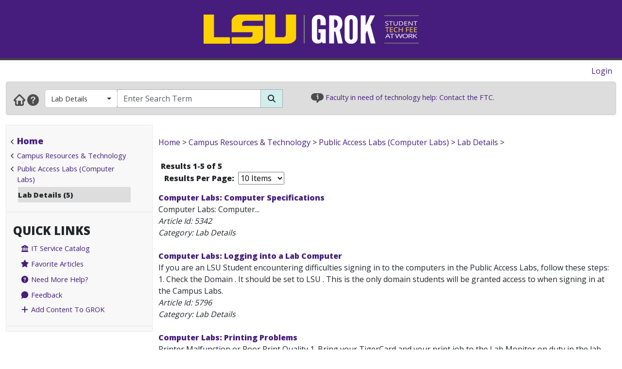

--- FILE ---
content_type: text/html; charset=utf-8
request_url: https://grok.lsu.edu/browse.aspx?parentCategoryId=2997&searchString=
body_size: 22486
content:


<!DOCTYPE html>

<html xmlns="http://www.w3.org/1999/xhtml" xml:lang="en" lang="en">
<head><meta charset="UTF-8" /><meta name="viewport" content="initial-scale=1.0, maximum-scale=1.0, user-scalable=no" /><title>
	Browsing by Category Lab Details - GROK Browse
</title><link rel="alternate" type="application/rss+xml" title="New GROK Articles" href="Rss/rss.aspx?type=new" /><link rel="alternate" type="application/rss+xml" title="Updated GROK Articles" href="Rss/rss.aspx?type=updated" /><link rel="shortcut icon" href="favicon.ico" type="image/x-icon" /><link rel="search" href="searchprovider/grok.xml" type="application/opensearchdescription+xml" title="GROK" /><meta name="description" content="GROK Knowledgebase is Louisiana State University&#39;s online support environment." /><link href="//fonts.googleapis.com/css?family=Open+Sans:400,800" rel="stylesheet" type="text/css" /><link href='/Content/site.min.css?version=1.0.0.9' type='text/css' rel='stylesheet' /><script type='text/javascript' src='/Scripts/site.min.js?version=1.0.0.9'></script>
    <!-- Global site tag (gtag.js) - Google Analytics -->
    <script async src="https://www.googletagmanager.com/gtag/js?id=G-4DDLKCXMKD"></script>
    <!-- Matomo Tracking -->
    <script type="text/javascript" src="/Scripts/Matomo.js"></script>
    <!-- Consent JS/CSS -->
    <link rel="stylesheet" href="//lsu.edu/_resources/cookies/cookieconsent.min.css" />
    <script type="text/javascript" src="//lsu.edu/_resources/cookies/cookieconsent.min.js"></script>

    <link rel='alternate' type='application/rss+xml' title='New Lab Details Articles' href='https://grok.lsu.edu/Rss/rss.aspx?type=new&categoryid=2997'/><link rel='alternate' type='application/rss+xml' title='Updated Lab Details Articles' href='https://grok.lsu.edu/Rss/rss.aspx?type=updated&categoryid=2997'/>
    <script type="text/javascript">
        var grokBrowsingContext = 'public';
    </script>
</head>
<body class="body" id="siteBody">
    <noscript id="bodyNoScript">
        <span>
            <img src="https://piwik.uss.lsu.edu/piwik.php?idsite=1&rec=1" id="piwikTrackingImage" style="border: 0" alt="piwik tracking image" />
        </span>
    </noscript>
    <!-- End Piwik Tracking Code -->
    <form method="post" action="./browse.aspx?parentCategoryId=2997&amp;searchString=" id="aspnetForm">
<div class="aspNetHidden">
<input type="hidden" name="__EVENTTARGET" id="__EVENTTARGET" value="" />
<input type="hidden" name="__EVENTARGUMENT" id="__EVENTARGUMENT" value="" />
<input type="hidden" name="__LASTFOCUS" id="__LASTFOCUS" value="" />
<input type="hidden" name="__VIEWSTATE" id="__VIEWSTATE" value="KleOTycnkBpXeZf1HfG57cCB8pm/XWq3LaSePToG2jYUyhCDRKISW5pBkdh2W5r8yXhqn2xgZccCcHIQ6FrWItsOz9V4/z/l/c69PB4Yq3zjmFUK+7sO67Ms2C4xNhdPInoEHzl7/uoLifrpaRbLFDmAT0kS4aPaE8zVoowPtR9WV4Dfb46/WeU1h2gF8fqUaJygHaCmoag8QYaFiTViIuNoZz8iHD3SNPBrE7fTTxg77VBZATpPtJiwGXZR1Eh7IgJqt9mVatuRJr0tiy3acJPQquul9jnvydbpes3M1NjWNxgp/9Cno9wexzlKIn75qcbPdSgv2w+Shyjh3fLHkLygSsEnTc3TnAeAn6CE/8Vp+f95deruW1NXghlA9ga0raiD/Yg47WOSgzwJZ3b+6dFSXe4/Ce0nRSzAiincRpzP7l45rnYVE3ydTpmIjF1C7lVdLxbjV/[base64]/041g6ql+d2MTDmG+7boqFVkttShVr4xexxDIf+Jvv3jDlIMBRRH+E/sfgiLzl+XqE+IfHydUu1nHDAlUrwG1+Q2U661j31grWmvNkEcPzLUDrgHqkwl+btb27l71BIkIAi8d9/2kBQuVUOrACZO16y8jIWDLaHgI/7Ls3CtLkBcNvld7XJeqmzYXW0SquWB3YgekF0wO7RdSkWutPE4OZPzLpcUjAEaNhVmY5cpiJWGiYtgl3YdGVu+QKoId5TAwRVU4Dh8greJ1AOIMn4KRghwwYn40h5b6fYqxPGLIrJBJBTIEdqwFAIF9GfBV9Y5Yr/VU0TCeWd6GPEpgzrnybx79pmk9d4n6fIMxvqxvb9rHsiwa5058buTebecMRlsLK0nePGZEZgReiZTr2w0tp74kaSM60XH9/z5bRIxCN1j02AmMQCpQ9J/syZEWj7CKQRLxq7hAUYOMz0x/rs4pCac0rXVk8eMNJofWGq8BKkTW1wJFNAlIHOh8SK0J/PNh/Nx/2SHx5xl2SYy0WuvLX+01Hkh5FzZFG7Ex6e8w5ihYlmeLNz+wdFDuiOS+4pPIBcA0KI3ausYIeyiXWqWEcOg8t7T6tqlVmjwVbrjFfXXym9UZXq78b6taRqXN4Eoi27hWYhth+eecvx7IYo7W5h1nmpLYo11ZB/VJNX0KS+cXQp1+1v8hBtkx6/LwpOGMtKvrdxnGkkXRVB6WCV3R/YLYWOWT7sWKpGxZTobsdY5kCnOt1+sbhpBZpI58m3cgFtGgyTcOlL4EfZtiJYK3e8/lmJswksxgxZOZ1Nac+JRVHtEgXRMFMz4H30N5qcZzAbYcipSHKE4x1zaWbyIlPZL5WMc5UkcdQa/hoFnVHVJMsBJuu/Fl2o4EUjOmpl7lVJ6GXSW26kZVovQ9h5THeZmtEuktq2/DJT8LUfF6erUlKkZXuefjEhGx6TngiviErGjMH7tEtSLFbuCSjjzymLVaDu3wWMLmoellyZpmchHtXNe2wFTZCmdnuzM+qoPFS/TK51kiZPbZtYJ+MPD9IpKzP0/itpCI9qJkZGt3F18BSybAUBvibYANldn01Ha4L84Yb1zWycn6WN7GDJIA/HecCtFBCnBARs02A3edxotj0clavYLLynVL5MKWrF+eNaCHp/svPP3fNymUH2dGbZ0+6YJrqYhaDUtcR6VJpwhmOvT1HPOagTum1yREne3hJaRlCW0IAbtDoVg1sG4CFbLaO+4R9NRaVRJbBamLNOEc7HnMceFLV4W2YeJMyGrAq69tVZ6wsqg0t4Lh/pydXpAkPCWNT+SQfSMAhs/JFhrhVIITJTkS/6wQv1XrOPm2bssqn0bHmlngGLQZM+iH0u/AWMzwqfnsrHqV9b4ZbtUhzeSBkNBVwx18D9VE9o29ZJgIcAVO4u59FUO8HYUQjmSN/fh9RjXib+z6Ns+rDBEkwSkewH03arrRUsdlLD5+4tXMwNac9jCxknoGo+OuUfV08HURqWHY9tq7vJrjRUZPQdb4lTBPn9UoW/b4/AnmAQ5jQDZsZAgE2c4svgsjz1m9Z5hKoKCpdj/yur4ko3yqN7AKNe/QSpXIkXIkUrhPmvpJfKGHAVuJMfPkLsCoU8vtX37DV7vyZGbGrjvV29/0H9Lm5gbRKuJliMe3l6vTRV/31m6bVex5w3K1MeCwmOwvQfvG5kk0cbPmnG8I9jiSKoohBxQ5qUY3pHywbdC3zfjRNJDcOMRj4A6hJ6VaBGMnWPQ3LJmAraTAG4m+Ay/4NBUg1+qYZe76k2L8mVnzS6AarVxiH28ZDP/yFZ004g2V9g+Jt7SrJP1YRRFDbVrwD5exqYQo5fXbdb9iuZr2xra2fGCIEPRr8ISnpN8KwdOi1zR8fqysI9nr5YMm/QYguG4s3hWqSpHKffNBDkG2fQceuxDhJslFO3nDK6FpA3Ca8UHpRTBrWDLmGyNNcxixkCfjBRjdXHQs7BEI3vkuKMToctB6+jKhSRPy/IP/J3WdjS9vFm+TvTvoWVpJtVsEWXXJBGiS/+8Dqf+Ywti90q0RvcsGdorW4RNm7TAK8mBE7aoQ5C5T7yIOJjqImPTZapusg1uF8NQL/KOoiF8GNpyricjs/ezea4YQZ8eT1no0EKZETTd88ql0PD74MKPoAC7MDarmn6P7Hvlf26iJAyMo97Pk6z6gyB6w90cgaLwlaUnUZiwpZMAY9pKfd7Xx5SL+wruXa/3VkUTfjaiBCkOkJiXekauT6Qt7th1XhiMRNlW4KEPDL5NPnjcwn0Qm1jdU0LsYdxFa4WFjZ8HWqYHIbZe8a8s3oRbkxnYIUyuFnUHO9te9z0VC2rbiJ4AZuBwn23FOvKEUnoFh4Vo3zll9YHJ/wb2CXIMEXOZSM2q/0mLIuSLSi5/dRPMWU48/EAhqmlWDM2i3xit4kSuPOS6zSXiTrfJGfrDqWIaAi59VKAciPjPQq0qtcgLm6X3ivA+8H2lh7YT+2k8ybKgKL30fRpnVZsP7iHNZZnFXaYfLLj+fZ/E+ostGQ3N8Xroo9o+W53sPZ+Qy3DTpCLLHPYUUZrjl46m6loe+nP0hTngQDVxksUKag+Hur8m9oi/9hCUBjx0j5wNuzK381J3UyFaUYDocTU0hwNrmJeYbIN8vLg5W4qp5mCJkbiTraCpMvsdZfpZbW1yqrApecZtB2fivMNzjJ2lzsZPaQZb4lr1cluDav1fM8aEz9yh7K7VMzY7e96n0Pck5qz+ayR3bV3Fym2V6P5lJrSIoatfrnN/jN1fm1adHDxr2Uim5Z5EDnZ1Cw+vUQGiGveo73RYYswIxfNyOP8j+sTHB/lhrt/x8O4K6lwu/c8vXv3SFmKC8Qyp/JN9flQxMPKCG3kNQCh/Rphql+cUA6ihlt7UtKcyHHxyJ5VLPkYXGIuowuBKUzO9O3b46/ZnDz5QcCrYzvEl9iHqljdHAzNFSSBPLJvZOyCi9WH6WwQluOVR6PbMug5HRTe92m2Vbe8QLSos3PRNr8kx7dy1vA17Iu2RzKaZvl8PaW3tNMoH2eCp2Cklqi4J2uAOtCsI1dQ8LC2zClOZETMXz37AqsjhWpeQuWjj/Qsr5nICONEZ8vIZcWoKMfBqptB9yNWpravdnTWu1juMBaIkGj1MT6NseNH4Il9FvkAQcFiNkA8M1Il0G/dR7SeEVuXvDyIXdDW7NP/[base64]/fLVWe/dFC9VKntazMwuaIYAeSUvX9icYsHWDJl6Q+q+z0KnMJXx4zYz3dVweGuBAz3Ibb4T9oZ5ihjuzqDrKsHB3TTbfTqnDPWpMbGwoQwtnrHnDD6dq1Mj7VvLlILvxujVjcfrl+Ayo4eh5ngzSi/YDCVJ9DMkGjqWLd0deEMqWHErrvPwqUiCn4Sof//YU4sQBFwF1QD9drUKNJBsoQ33TDgon412EB33BWAQP8veZYT0oHFnxcIP8JEAfTlYDB9Hp3+1OgaG63iIFgP2oT1e1/Lhcv2GNg9okjSHNn2YAn3B4z92KxjpaIMjV4dldWP2oZmWhLEGJFGVkfk/OeIHqsqDrBVdYtrRVpX2B8KIH/t4IQrWotKPoFD+r1EakDFjzirxCGk/Fe/AJVhwgUGvonSf41r0kl1JobclMrlFZWhA5Q9ioVP5a80HGiUOUyIeGKU12m4wKQI8Z8kOx432wmhN4eC7S0doAr7D3yP2cVTfp986/XRhfUsTiFqhozxEYcW7uxc1vzlvndqMOeDE0Uiy6ySelLGWoj5P5h/Vru2zJYNYDT3rH/+oySA/t4GRy5HBzQgx8UgrPThyDjhM2i6iJCLxeG7obo6bDzY1GknXAs5Eq9rGre2jdoO3qmcgEHRi0H3NRqU6nxmIn3RqYy63QlODSsYANcokEdsuXv6f063+g/hFaHwQRIPEAdYPaG70T/DRHOepKcnhoE457ZDzCxPulvDBYy/zJZtlhVBD+eEpgqVv+EJ8/En9ij8kuvnmucqcuF/1/FmorZvg8xkLVXtfPK+ny2B0sVMaB8sLeCkhsql1LHItyFok6PklVkZw641Qk59FzvP8yxYx4RN+aMdcEJZJ7Ve+Ev2r0/3fyitdosc9tmx4Ko3YRwMK6g/VpLPG7TpAiRx0SbSN3fe7tWTsXYmoc66kcVZgWLnDc6/4CKVRd3lK/Bl0qMtutEqtN+NUhRqJzlAnjbBf0G4GNDfnLVrHnq0ja8LQCH9K96twQP0oNXoyKpPTn4OrgGz/YLnxniFHVZNdi9OjXtf/sClhTqDQ3s0UJS9LqIXJQvairYzbCPmZ/hmjD+O9NY4Ja8HZTWyJ1P9b5PwBJ2yRsNCTz2pmCpnaS+STRwCynwfWyAG3RgSqeeIYd3OqR2bvkB7C41/s9rH8+sAdnzgd1I+4CdTxnS93SF2aNETcelDW93y4OT+F1mvQNsXG0T0y8GCkeNoX29V1/R3/[base64]/kDwHtjBeF5Xoa9I9b0aMMZrT+qCsXWlcydpVGoKmS4/U5xk3wsWMlJNZhRBr3ow28B9TCSrMNzXtt4CQQyax8h3XktsybqWgvYuEl/uSxEApP63YG9GAngOh/KHj2gWkUhalePWJYbKxL6YVOoqt5OIjCsAzx+eDu7kkDMidEGBgmRZZB5orOVqDpVN3vRwKXBhDc5e9eqvb2l8RA7xEvk+63Pwwm3j2s+rdm87YIMJNvbp0DtGtopwqgGOLD/c2Y+Hdqyh0+fTqpqQhgqYSH/P4kXno3kCWo2R6SPIzktRvdPGynwDzA96GXN3SUzdft/GN0NSY3e1oibJpunlyLCzx0j+gi21McDStDthL6ywYTekDNtA+OjBmtvMkgo1c1i7NUdGVMWzkhIEptTsLRSZ6/Bh/daynR6hMDg0Yz9wQsW4YC0+Z4vdE4sLz6M8CvWrzMTx1fdFapJ3TC3J4mReDZKoKp1escgGdeeDJAYNCrgQA7Ks4Qj+Xz83nH9XSytlkA64VNzEtC6y3s8hvXyno/AEzyl4TEqyVdEaCVRnNlv3XHLmgohDOf3bjs1mIRHV40Uma7YnfiJ8tFlAQmXqmJiG+oo1b/MSRhB+2cJeQVR7XwjhRPRbf0YjU24ToIOo/eVlNeP51iMnprKHXYQzCn3WL9MfNzMGM2nP3zAMhmuEFPDNHQrvreWGsIb0Fs0wI4NGw7+y7OIgizZw4oH9v2ZWm+OT1POa1gaspYP41l6LE6fzTv+lOxNc4OtHPhVHYUnTIWWdZM17j4olhj41dd2/V+UVZP6WzRMvYkm48GQEnu9ddrvvZEPrPDblfLOROd71J19aXB+fKohPZQLYPhzpWsamXYXP50dwrcm5C6FrKSO8ca6R4KXsMxGIHr/e0AuLALD3bZ7ftNovzy+c7v2UzibxiFopqXKgWui91P6wxEpWr8hd9yC0mftbnItCNeKySZZLHls1sAwWOpxJ+Krr8aF3V4aCrKlCWPJyF5YiKV+Gm/1N/mLjdwTDWv/Zuyv1F6VifQL9mERqyXmyntjP2ipC87DdQtw/uJlKueRi5S896+5tMn+9pWHTaZL9tqpAfFMLv9Kr7aG3mqXMEib8x+y5glKPzJmygISRrdhjhzpFNOF19pVmBKlD4Cu+zMoi+ppaCU5YKXL0IzBYyoAWOb69cmTqrQd0fG3FW+pQmC6SeIkLQy0r6eRjaetTbtOLSkA3WxCUiQi6G/hgt6GWEJVs9IiDuQn7PDPIfkY/o1dPuqS5RuOExooVKnaMAdsLN26ENy3oWL/YJIDJHPRm0sHZL5GSgJJ5t+OI+mJzI7WYOMvJoyVGM5GT7aLaKq/Zs08UVMK7keCiNKKc0Qyl30wUdL89GN5lBajU2IDGcWyMzJru65vytRruPILwudFj8EeSSXM3E1mx43c4wMPY08bsAekEGE86iuRSpcOUyGOr92hVmxE6OxzlRi3e/wKu8SXvVA2bfwCUPBFZ80NzNJsFxZDGj8eI111tdQOp/g6/[base64]/hZAhKaSR8h4OxVqlIqFncnu7RWcqevoHHCQcuc9PBdcUtTtBPQI6llIXDlFbdP63NOczN1TInCWwTlOSN/o7dG4Xp5qWoET7OYpmJ/MrgwqwB7kgPX5FlcesxfkovX+JReDJgtJgBnKhdIGN3aHWvlrwX9jG0S5HE9MzEgJ/[base64]/ZL43cy5rJt01QIT89yOpncoQegmtiV7EKB4pgz9s4Ax8QpznUAqRYg1LnaJubuuHNvkXfjUCeEYpUOUb2z7E61RgJ/iffnMhH0M6EGGKoKg3bKecpcG2YJbCZzeE6S04WKU3FmUFPJ+ID9s1EWxXsUBSNt3EyJsUCMS6pWs314I0sFnWrjOVRjc7ibDHe7yCeqXgcPUrHJGnBSE+mxCbvwIfhXsSf2hMWKeQNMjkjMzr9KGwX4/IPtfYvhymERCrdijgsCvTHut9lLkF1lf5Ho/gO+uyNCka1mDAJP7x80FQvO2gWPZ+VPjTJs9hVszcEHWK4c7F05xBYm7UxJ9VaN2W66hKSy0XN/iNXPgUedi4wRTVVj4P2l4XpfP/owX5f/GvnWdIV3F/T22Zo9JCHJCzw845oRONy2cRxvvyW9SImpPrVNKuGeXpitDqinH62fSeZbvXVHWYT9ue22YhYCsPb9ZBgtoAZE6GCirYOnWu60xLACyA/5wGcjpBjuWKaCi3Ij8b6jUFtRN30Z7APDyMItBT+Jan5VGc6heCpUZweX4DNL4gBTeyronkyCN+JvXW+q5AyWgqvuOBmDW5z3RMlmaFzppyR8CKDgqg4H0v+/Ioxcoyg5qk4pM/Fey4mn6vEwTv54AYWwqiFx5PWwxULcXoMWekIqZ7BCP1y6trXn+w8oyLNWOr23wLKl52kTnaji94UJLtlUWER08W01PyNsfoiTHEHxexfG+HRZnW0vJWFz4vTCjVC/DtG4tNUsGI96RbZRcHvhCp4NqmPuUcxdsar1M27DIW8LofMJjAhd40MbhmhKEC/kPfCi+Qda8tQkJyawIYFyf50o8q4PChzzO4uC378SkjP6u2hfhGtLwmSDQDmATWVovpmeSv89FMxjc9aYbqENltuv8L92YZ+6nLQ9YtjjpmTAqcYdkx+ajwHSb+pswNxKPmxaCrvchJEB2B722QBKCOJaQs95I5nNMaphSCIchGxuA1A6m/D89CIFBl5MW6INaZiownWWeNokCV3/AtuOoyk85l6yXhEL80D7gDV8e0bYPru6pjyZ1J/p/nWycqWiGYK10zzBW0W3quNN8wfzxuD/kkOUwqbQxJclDs+CTuIrQlJrwqPyUW4GEFVYLdvb9aNhYnGzP3FJZCxVpbMpM9+lDN/0er7pbO2wRJe7lsrNGXF7q5LPKGPnz/OFDxx9BSs/zawfBzyNobWWbaQTOXQFIDrtCqYIjN1vAQOAYU9/zpUCEZmYiEZqVh8uJjRN7SNdwNAWI5vXFzIbdHneoqCU+cQVYhXSQ5yyuYd/Vq8xspwY3fSvXHDQNl+W+JlDXcw4mVhOhzO65TSQwExOc61Egg5RN/9NpRgyiBWkfDDhF8WTtgHHf92kj/dry79fCN/[base64]/yxwN6/pfZFA/QFHT7L5M2o/bybNDZlzAeq18i6q8AB+Q3+l0g5oCHiDUTYCLJim2xYQ037hAbaenBJyF/wUlJ5gqktW//PrxBZNqJCXACpGS9MRc/RsDZlXU7wXr+S5TzKYYiy2ELYvfzUAo+rg2sgwwIFGuysZOzZYOUr+pneDVnI43cjk7i2B/UtBduK8nhA/m7Z54OwIAq5uEoheVEviwoO8UGTg7YRAkdnqSDih7r/66JpsFVUfPqFsQw5OQTeusA7ExpsnrGzr4C40DYy2UtUtTHbGtURL930IsroX65HS+royMjWKbly8EE0thlJ3z04FkmbDA/[base64]/cs5r7yUQpkwUw9F7GLnlaGhloVIj+J/w0nMDWdGwgmbw0BPsEt4jWlPIorvfB/aTpDleesXRqiQIgF4OSQNG+lNhf522Uadwzi0waB82ScqcJSXz+/3spT5S6k5xnQCY+XHUSG3rtF68+VNNa8BVpvBDiAuUkW/KrzQJ8qBkYkj5i04fV00KVc+jj2vGni1KLtTtQnQr9TxR1gkEIAu4z/GCFaGszlwKT4KJJ3gW7WDASxGRO/Pho96Md2ZtY0XvFOTsmT4iBp/u1eiCBI039ig/VpCEEwIm3FnP4OBFTLDs5x0KZNGWE4OptObnbiSLGIKvCsRXNjJyXqas+79bIF6NUEb2A6V9o/z++Z7ZXBUMkf7rvFwJoufacZ2EpnwN6+l/90dHz0LQlTJ+VxqhwN5IcceKY8Gu2kqe3OTPCQzlhowL5bwXZ4jEmjFO+NeH1151E0cLfd7ORlA6959kCTcVILAK4m1R8JdhvnL5EvkIEAI7XYgrgqYjndKm9Z9kR1D/Tl8f5G7otdywIR48ZuP+lx2rTky5dPlF0ym4xY0oDWyjDYHR1RBazs2/65s5Epaf/cpopDYvt2tKt9uO3tySaweHjnSCqBGMXrOVoPyZ3WoBP9XJRORQpgq37T9hjFNu9uRNFZZIGUeEFASikgC7+43UpJmAmySS4n3LzCSMC2WXSBZclYMPbmD3GkQWQ+GKESGaVYEMLRf7KrhFOF3w65e/[base64]/BYRRTe+avs/MO9qgiSPht5uSHiYzwFIVV+t229EUQTBUSaC/+uaQK/uuNMCheVon36YHpSwEQ/Vbi14trmuquaVbXU+tKisdWgRcNoiNvEhM16mFx9BZfphK8c9Ssv483JWH4S4lXtthQNnEW9HErSHTtPPV5FTS19+c6WLivLnlQLVWAvkQm/v2/ebDz/7LuATIfc6Xl65zAzmJvQOMvMc8hOdv/7pw8kcIT9axhSXa4rIQR8MNkF3gWdi3T+cxQRiXdcKLT2zNuceh53L8amuE/t9XlYpLtEesEpyez0i7XuT/FC57e2mDn5j43KyEqIV6s4ylHDi+GN0Yi8TbYElUAMVkYYd1pR7vkbOZ4+7OrYiAm1wxNe9jWt/XAORigHyMB9CIDNyw1Dt+tzqUnqIz/z5CZxn1GANWECu52ouo4R+7bb2aY0nnlee2pLRRnzW0Go4zAxDMzwq3xRinCW6lULhtI5RTRecA49jMS9XQAvtutywGhh7mSgpMAX/brc1VmOpuyfXYBBRVV2OHfjBKXLv2y2gZIA6LrQbtYhkAa/G9hw4SVYxIx2I98Bc3495eB6V6YY7doKiMO1HzkqaV52aiM/bePrG6k7V3zFIrgEGu2OqvMJNw4ts6kF+M+ysI3L7NxKf2ucDhCnU2JDQoRVV8bIMkkyvZ6x5BPU8m7N5oa2HTcTuiQHAcy78mTP3p1L9XNVVTNxEFAghQTxA5jE393OEGyJi8YVCfEe/U2kLAxODll8YwkR3ivQxDFRaUY2Jc/pYeYi01c2eJm7tLKcqV5X9aPegzXgOc52qsG006GlJa5hY5Hons+OE2xpJwqrZDBrSUZXIH6yNRTG98xR2U86V4rENwOXowpTqrazKOLZc2k=" />
</div>

<script type="text/javascript">
//<![CDATA[
var theForm = document.forms['aspnetForm'];
if (!theForm) {
    theForm = document.aspnetForm;
}
function __doPostBack(eventTarget, eventArgument) {
    if (!theForm.onsubmit || (theForm.onsubmit() != false)) {
        theForm.__EVENTTARGET.value = eventTarget;
        theForm.__EVENTARGUMENT.value = eventArgument;
        theForm.submit();
    }
}
//]]>
</script>


<script src="/WebResource.axd?d=pynGkmcFUV13He1Qd6_TZGGLyQkRdc-6WN9s9C4pUnkLCdzIuOx4b5jS0Rw7EtEUHq5HLft5ozw4goVzBVAs1Q2&amp;t=638901346312636832" type="text/javascript"></script>


<script src="/ScriptResource.axd?d=NJmAwtEo3Ipnlaxl6CMhvnAoQyxS2Wq32GF1H2e3jWxLC1uJ8_2SVJGdCBiKq76Ulb5nYGYZFN9oIC7tabiy_qX5QG_E8qZ5mHXTWVfKx04lvAOhOS2NyqD8mywI9Rz9QACMpECmt_Q5XNd1TKzJVBIz6PPdYmJ7azawog8wMhY1&amp;t=345ad968" type="text/javascript"></script>
<script src="/ScriptResource.axd?d=dwY9oWetJoJoVpgL6Zq8OMWurAlkuEy8uFh8E2RCX3ah4FEuQYbl2y9gsbDGQcOAQmt2WgvQJTzfalJGteuh0vBDQBRp3VvBoVWfPKyWRxfIzGDZhcIp8KN9gzhF6nmQBPTHLoD-vD2BD9y5JKXEcJNqZ6r_aSQqVDl4Rk-5ycg1&amp;t=345ad968" type="text/javascript"></script>
<script src="/ScriptResource.axd?d=yK6HWheYVORsgudQ-CGP61w9WioePEpx5ry_q1dNuXGf5ZiABCDy3B4KO_O92vm19Ab6Zu2ajs4yTxMlyJp5brNMU89Pe13oQrsiAJq-tXvGzwtqj7h8mIxZIryNXA5bJLn_l-74O2A1n05l1HIoXV05pUP3z-H1Gv4MwbcFpCYbxv-8_dLsi4I3-KhCzum70&amp;t=345ad968" type="text/javascript"></script>
<script type="text/javascript">
//<![CDATA[
Sys.Services._AuthenticationService.DefaultWebServicePath = 'Authentication_JSON_AppService.axd';
//]]>
</script>

<script src="/WebResource.axd?d=JoBkLzP19aTuxbWOhHobYkREXIc3Co_PmL6YbS4rqmpXrd4PRhvRzxTon3rUBHwO7dznVxK1eTxMYrG60opHow2&amp;t=638901346312636832" type="text/javascript"></script>
<div class="aspNetHidden">

	<input type="hidden" name="__VIEWSTATEGENERATOR" id="__VIEWSTATEGENERATOR" value="1DC47A59" />
	<input type="hidden" name="__SCROLLPOSITIONX" id="__SCROLLPOSITIONX" value="0" />
	<input type="hidden" name="__SCROLLPOSITIONY" id="__SCROLLPOSITIONY" value="0" />
	<input type="hidden" name="__EVENTVALIDATION" id="__EVENTVALIDATION" value="iZkJxhC8k3HGfIH60aOzHSz/bd6S1yCr57mdnjUgtYVxyGVXDFFE2M0culoqDeSqgEspBuGk69C9G2oti/m8e4DPXNHaOyYcKDQL5eH3rTmETGIsFYzU1RIuDVmqAJFsiKAEZpLejiD9A3tmxoq0/SsE2CEFA3Rq4UMPZg65KblClgMcK2rKOwQ1ut9i2tl2TzJgU+d/zsVm8y4JQUbu/YdZQ4spYfmlAopE6NaJ3JhN5avW0L2wx0u4siwIwRg+BDpK742KUq5e9hGYwjlROErmvEpuM8bqzzJn9gAVHFEYh2s2a7eqYwayU6rHxPGV11CYd3EmZd8OA9gezitgG5HBjE49ByncEZy5u1Vc0bUryZC16rn+9QVBYD+8jmFqJQQ/qkvNmNfpLFSG6Lg3/vqOSAKg6kiYzAJPjzZDkWGzwIFzDqnAENbuPJoc6lSZ" />
</div>
        <script type="text/javascript">
//<![CDATA[
Sys.WebForms.PageRequestManager._initialize('ctl00$ctl00$smPublicMaster', 'aspnetForm', [], [], [], 90, 'ctl00$ctl00');
//]]>
</script>

        <div class="masthead" style="border-bottom: 4px solid #444; margin-bottom: 0;">
            <div style="margin-left: auto; margin-right: auto; text-align: center;">
                <a id="ctl00_ctl00_hlLogo" class="responsive-image no-underline" href="https://grok.lsu.edu/">
                    <img class="hidden img-fluid" style="margin: auto" data-maxscreenwidth="699" src="/Static/Images/Logos/GROK_Logo_small.png" alt="GROK Logo" />
                    <img data-minscreenwidth="699" src="/Static/Images/Logos/GROK_Logo_large.png" alt="GROK Logo" />
                </a>
            </div>
        </div>
        <div>
            <div style="margin-bottom: 0; background-color: #4f4f4f;">
                <div style="margin-left: auto; margin-right: auto; text-align: center;">
                    <div class="container-fluid">
                        <div class="col-xs-12" style="background-color: #4f4f4f;">
                            <div style="background-color: #4f4f4f; vertical-align: middle; margin-left: auto; margin-right: auto; text-align: center;">
                                <span style="font-size: 50px; color: White;">
                                    
                                </span>
                            </div>
                        </div>
                    </div>
                </div>
            </div>
            <div class="row-fluid">
                <div class="col-xl-12" style="padding: 0">
                    <div id="user-navigation-map" style="padding-top: 10px; padding-bottom: 10px; padding-right: 10px; text-align: right">
                        <div>
                            
    
    
    <div style="display: flex; justify-content: flex-end">
        <span class="d-none d-md-block">
            
            
        </span>
        <span style="padding-right: 10px;">
            
                    <a id="ctl00_ctl00_SiteLoginBar_lvSignIn_hlLogin" href="https://grok.lsu.edu/login.aspx?ReturnUrl=https://grok.lsu.edu/browse.aspx?parentCategoryId=2997&amp;searchString=">Login</a>
                
        </span>
    </div>
    

                        </div>
                    </div>
                </div>
            </div>
        </div>
        <div class="container-fluid">
            <div class="row">
                <div class="col-xl-12" style="padding: 0;">
                    <div class="navbar navbar-default" role="navigation" style="background-color: #ddd; border: 1px solid #cacaca; margin-bottom: 20px; padding: 0; border-radius: 5px">
                        <div class="tw-navbar col" style="padding-bottom: 9px;">
                            <div class="nav">
                                <div class="tw-navwrapper">
                                    <div class="mb">
                                        <div class="navbar-link-group" style="padding-top: 5px">
                                            <a id="ctl00_ctl00_hlHome" class="navbar-link" title="Home" href="https://grok.lsu.edu/"><img alt="Home" src="/static/images/NavGlyphs/Home.png"/></a>
                                            <a class="navbar-link" title="Help" href="/About.aspx">
                                                <img alt="Help" src="/static/images/NavGlyphs/help.png" />
                                            </a>
                                        </div>
                                        <div class="navbar-form tw-searchbar col-xs-3 col-md-9" role="search" style="border: 0;">
                                            <div class="input-group">
                                                <div class="d-none d-lg-flex input-group-prepend tw-searchfilter" style="color: white; border-radius: 5px 0 0 5px">
                                                    <button type='button' class='btn btn-grok-category dropdown-toggle' data-bs-toggle='dropdown' aria-haspopup='true' aria-expanded='false'>Lab Details<span class='caret'></span></button><ul class='dropdown-menu' role='menu'><a class='dropdown-item' href='browse.aspx?parentCategoryId=2997'>Lab Details</a></li><a class='dropdown-item' href='browse.aspx?parentCategoryId=0'>All GROK</a></li><li role='separator' class='dropdown-divider'></li><a class='dropdown-item' href='browse.aspx?parentCategoryId=1554'>Accessibility Resources</a></li><a class='dropdown-item' href='browse.aspx?parentCategoryId=1536'>Accounts</a></li><a class='dropdown-item' href='browse.aspx?parentCategoryId=1562'>Campus Resources & Technology</a></li><a class='dropdown-item' href='browse.aspx?parentCategoryId=1378'>E-mail Services</a></li><a class='dropdown-item' href='browse.aspx?parentCategoryId=3187'>Ed Tech- Resources & Best Practices</a></li><a class='dropdown-item' href='browse.aspx?parentCategoryId=80'>Faculty & Staff</a></li><a class='dropdown-item' href='browse.aspx?parentCategoryId=3666'>GeauxGrants</a></li><a class='dropdown-item' href='browse.aspx?parentCategoryId=120'>ITS Departments</a></li><a class='dropdown-item' href='browse.aspx?parentCategoryId=1523'>Linux</a></li><a class='dropdown-item' href='browse.aspx?parentCategoryId=2679'>LSU Online</a></li><a class='dropdown-item' href='browse.aspx?parentCategoryId=155'>Mac</a></li><a class='dropdown-item' href='browse.aspx?parentCategoryId=1370'>Mobile Devices</a></li><a class='dropdown-item' href='browse.aspx?parentCategoryId=3428'>Moodle</a></li><a class='dropdown-item' href='browse.aspx?parentCategoryId=1721'>myLSU Portal</a></li><a class='dropdown-item' href='browse.aspx?parentCategoryId=2172'>Networking</a></li><a class='dropdown-item' href='browse.aspx?parentCategoryId=2414'>Operating Systems</a></li><a class='dropdown-item' href='browse.aspx?parentCategoryId=3686'>Remote Proctoring</a></li><a class='dropdown-item' href='browse.aspx?parentCategoryId=1811'>Security</a></li><a class='dropdown-item' href='browse.aspx?parentCategoryId=391'>Students</a></li><a class='dropdown-item' href='browse.aspx?parentCategoryId=3701'>TeamDynamix: ITS Self-Service Portal</a></li><a class='dropdown-item' href='browse.aspx?parentCategoryId=1073'>TigerWare / Software</a></li><a class='dropdown-item' href='browse.aspx?parentCategoryId=1603'>Training & Employee Development</a></li><a class='dropdown-item' href='browse.aspx?parentCategoryId=1627'>Web Browsers</a></li><a class='dropdown-item' href='browse.aspx?parentCategoryId=119'>Windows</a></li><a class='dropdown-item' href='browse.aspx?parentCategoryId=3377'>WorkDay</a></li><a class='dropdown-item' href='browse.aspx?parentCategoryId=3668'>Zoom</a></li></ul>
                                                </div>
                                                <input name="ctl00$ctl00$txtSearchString" type="text" id="ctl00_ctl00_txtSearchString" autocomplete="off" placeholder="Enter Search Term" aria-label="Search Box" maxlength="255" class="form-control searchBox" style="border: 1px solid #aaa;" title="Search Box" />
                                                <div class="input-group-append">
                                                    <button onclick="__doPostBack('ctl00$ctl00$btnSearch','')" id="ctl00_ctl00_btnSearch" class="btn btn-default rounded-0" aria-label="Search Button" type="submit" style="background-color: #D1EEEE; border: 1px solid #aaa; border-collapse: collapse;">
                                                        <span class="fas fa-search"></span>
                                                    </button>
                                                </div>
                                            </div>
                                        </div>
                                    </div>
                                </div>
                                <div title="Infobar" class="infobar d-none d-lg-inline" style="padding-top: 5px; text-align: left; font-size: 11pt">
                                    <img alt="info icon" src="/Static/images/info.png" style="height: 20px;" />
                                    <span id="InfoBarContent"></span>
                                    <script type='text/JavaScript'>var InfoBarWebClientServiceRoot = 'https://infobar.uss.lsu.edu/api/InfoBarController/';var CycleAllbool = false;</script><script src='https://infobar.uss.lsu.edu/Static/JS/Infobar.js' type='text/JavaScript'></script>
                                </div>
                            </div>
                        </div>
                    </div>
                </div>
            </div>
        </div>
        <div class="container-fluid">
            <div class="row">
                <div class="col-lg-3 col-xs-12 sidebar_wrapper flush flush-left">
                    
    
    <div id="ctl00_ctl00_siteSideBar_SiteBarTop_pnlBrowseResults">
	
        <div class="sidebar" style="padding-left: 0; padding-right: 0">
            <div class="navbar-header collapse-header d-md-block d-lg-none">
                <span class="collapsed-text "><strong>Browse</strong></span>
                <button id="" type="button" class="navbar-toggler sidebar-activate collapsed float-right" data-bs-toggle="collapse" data-bs-target="#sidebar-categorization" aria-expanded="false">
                    <span class="visually-hidden">Expand Navbar</span>
                    <span class="fas fa-bars"></span>
                </button>
            </div>
            <div id="sidebar-categorization" class="navbar-collapse sidebar-domain-dropdown collapse d-lg-block" aria-expanded="false" >
                <div id="ctl00_ctl00_siteSideBar_SiteBarTop_pnlCategorySearch" style="width:100%;">
		
                    <div class="sidebar-section" style="padding: 10px;">
                        <div class="sidebar-section-heading-container">
                            <div class="sidebar-section-group">
                                <ul class='BreadCrumbVerticalList'><li class=''><a href='https://grok.lsu.edu/' class='BreadCrumbVerticalHome'>Home</a><ul class='BreadCrumbVerticalList'><li class=''><a href='browse.aspx?parentCategoryId=1562&searchString='>Campus Resources & Technology</a><ul class='BreadCrumbVerticalList'><li class=''><a href='browse.aspx?parentCategoryId=2784&searchString='>Public Access Labs (Computer Labs)</a><ul class='BreadCrumbVerticalList'><li class='BreadCrumbVerticalCurrent'>Lab Details (5)</li></ul></li></ul></li></ul></li></ul>
                                <ul style="list-style: none; padding-left: 10px;">
                                    <li>
                                        
                                        
                                    </li>
                                </ul>
                            </div>
                        </div>
                    </div>
                
	</div>
                
                <div class="col-xs-12 sidebar-section" style="padding: 10px;">
                    <div class="sidebar-section-heading-container">
                        <h4 class="sidebar-section-heading">Quick Links
                        </h4>
                        <div class="sidebar-section-group" style="padding-left: 10px;">
                            

<ul style="list-style: none; padding-left: 0;">
    <li style="line-height: 30px; padding-left: 0;">
        <a href="/ItServiceCatalog.aspx" style="vertical-align: middle;padding-left: 0;" class="GROKItemAreaListLink">
            <span class="fa fa-university" aria-hidden="true"></span>
            IT Service Catalog
        </a>
    </li>
    <li style="line-height: 30px;padding-left: 0;">
        <a href="../FavoriteArticles.aspx" style="vertical-align: middle;padding-left: 0;" class="GROKItemAreaListLink">
            <span class="fas fa-star" aria-hidden="true"></span>
            Favorite Articles
        </a>
    </li>
    <li style="line-height: 30px;padding-left: 0;">
        <a href="https://itsm.lsu.edu" style="vertical-align: middle;padding-left: 0;" class="GROKItemAreaListLink">
            <span class="fas fa-question-circle" aria-hidden="true"></span>
            Need More Help?
        </a>
    </li>
    <li style="line-height: 30px;padding-left: 0;">
        <a href="/WebsiteFeedback.aspx" style="vertical-align: middle;padding-left: 0;" class="GROKItemAreaListLink">
            <span class="fas fa-comment" aria-hidden="true"></span>
            Feedback
        </a>
    </li>
    <li style="line-height: 25px;padding-left: 0;">
        <a href="/RequestContentUnit.aspx" style="vertical-align: middle;padding-left: 0;" class="GROKItemAreaListLink">
            <span class="fas fa-plus" aria-hidden="true"></span>
            Add Content To GROK
        </a>
    </li> 
</ul>
 
                        </div>
                    </div>
                </div>
            </div>
        </div>
    
</div>
      
    
    <input type="hidden" name="ctl00$ctl00$siteSideBar$SiteBarTop$hfSearchStringRaw" id="ctl00_ctl00_siteSideBar_SiteBarTop_hfSearchStringRaw" />
    
    
    
    <input type="hidden" name="ctl00$ctl00$siteSideBar$SiteBarTop$hfTotalNumberOfSearchResults" id="ctl00_ctl00_siteSideBar_SiteBarTop_hfTotalNumberOfSearchResults" value="5" />
    <input type="hidden" name="ctl00$ctl00$siteSideBar$SiteBarTop$hfCurrentCategoryId" id="ctl00_ctl00_siteSideBar_SiteBarTop_hfCurrentCategoryId" value="2997" />
    <input type="hidden" name="ctl00$ctl00$siteSideBar$SiteBarTop$hfCurrentCategoryTitle" id="ctl00_ctl00_siteSideBar_SiteBarTop_hfCurrentCategoryTitle" />
       

    

    <input type="hidden" name="ctl00$ctl00$siteSideBar$hfUsername" id="ctl00_ctl00_siteSideBar_hfUsername" value="None" />
    <input type="hidden" name="ctl00$ctl00$siteSideBar$hfCurrentCategory" id="ctl00_ctl00_siteSideBar_hfCurrentCategory" value="2997" />
    <input type="hidden" name="ctl00$ctl00$siteSideBar$hfPortalCategoryId" id="ctl00_ctl00_siteSideBar_hfPortalCategoryId" value="0" />
    <input type="hidden" name="ctl00$ctl00$siteSideBar$hfPortalName" id="ctl00_ctl00_siteSideBar_hfPortalName" />
    

                </div>
                <div class="col-lg-9 col-xs-12 content_wrapper flush" style="padding: 0">
                    <div class="flush content clearfix">
                        
       
     
    <br />
    <div>
        <div style="border: 0;padding-bottom: 15px; margin: 0">
            <span id="ctl00_ctl00_siteContent_ContentPlaceHolder1_lblBreadCrumb" class="GROKBreadcrumbs"><ul class='BreadCrumbHorizontalList'><li class='BreadCrumbHorizontalListItem'><a href='https://grok.lsu.edu/'>Home</a> > <ul class='BreadCrumbHorizontalList'><li class='BreadCrumbHorizontalListItem'><a href='browse.aspx?parentCategoryId=1562&searchString='>Campus Resources & Technology</a> > <ul class='BreadCrumbHorizontalList'><li class='BreadCrumbHorizontalListItem'><a href='browse.aspx?parentCategoryId=2784&searchString='>Public Access Labs (Computer Labs)</a> > <ul class='BreadCrumbHorizontalList'><li class='BreadCrumbHorizontalListItem'><a href='browse.aspx?parentCategoryId=2997&searchString='>Lab Details</a> > </li></ul></li></ul></li></ul></li></ul></span>
        </div>
    </div>

    <div id="ctl00_ctl00_siteContent_ContentPlaceHolder1_pnlOptions">
	
        <div>
            <div class="row" style="padding-bottom: 15px;">
                <div class="" style="text-align: left; padding-left: 5px; padding-top: 10px">
                    <strong>Results 1-5 of 5</strong>
                </div>
                <div class="d-xs-none d-md-block ml-auto" style="padding-right: 15px">
                    <strong>Results Per Page:&nbsp;</strong>
                    <select name="ctl00$ctl00$siteContent$ContentPlaceHolder1$ddlPageSize" onchange="javascript:setTimeout(&#39;__doPostBack(\&#39;ctl00$ctl00$siteContent$ContentPlaceHolder1$ddlPageSize\&#39;,\&#39;\&#39;)&#39;, 0)" id="ctl00_ctl00_siteContent_ContentPlaceHolder1_ddlPageSize" class="selector" title="Page Size">
		<option selected="selected" value="10">10 Items</option>
		<option value="20">20 Items</option>
		<option value="30">30 Items</option>
		<option value="50">50 Items</option>
		<option value="100">100 Items</option>

	</select>
                </div>
            </div>
        </div>
    
</div>
    
  
    

    

    <div>
       <div>
           
                   <div>
                       <div>
                           <span id="ctl00_ctl00_siteContent_ContentPlaceHolder1_gvSearchResults_ctl00_lbltitle" class="SearchLink" style="font-size:Medium;font-weight:bold;text-decoration:none;"><a class='SearchLink' href='Article.aspx?articleid=5342'>Computer Labs: Computer Specifications</a></span>
                           
                       </div>
                       <div class="BrowseResultBody">
                           <div>
                               <span id="ctl00_ctl00_siteContent_ContentPlaceHolder1_gvSearchResults_ctl00_lblbody">Computer Labs: Computer...</span>
                           </div>
                           <div>
                               <span style="font-style: italic">Article Id:
                                <span id="ctl00_ctl00_siteContent_ContentPlaceHolder1_gvSearchResults_ctl00_lblarticleid">5342</span>
                               </span>
                           </div>
                           <div>
                               <span id="ctl00_ctl00_siteContent_ContentPlaceHolder1_gvSearchResults_ctl00_lblCategoryTitle"><span style='font-style:italic'>Category: Lab Details</span></span>
                               
                           </div>
                       </div>
                   </div>
               
                   <br />
               
                   <div>
                       <div>
                           <span id="ctl00_ctl00_siteContent_ContentPlaceHolder1_gvSearchResults_ctl02_lbltitle" class="SearchLink" style="font-size:Medium;font-weight:bold;text-decoration:none;"><a class='SearchLink' href='Article.aspx?articleid=5796'>Computer Labs: Logging into a Lab Computer</a></span>
                           
                       </div>
                       <div class="BrowseResultBody">
                           <div>
                               <span id="ctl00_ctl00_siteContent_ContentPlaceHolder1_gvSearchResults_ctl02_lblbody">If you are an LSU Student encountering difficulties signing in to the computers in the Public Access Labs, follow these steps: 

 1. Check the  Domain . 

 It should be set to  LSU . This is the only domain students will be granted access to when signing in at the Campus Labs.</span>
                           </div>
                           <div>
                               <span style="font-style: italic">Article Id:
                                <span id="ctl00_ctl00_siteContent_ContentPlaceHolder1_gvSearchResults_ctl02_lblarticleid">5796</span>
                               </span>
                           </div>
                           <div>
                               <span id="ctl00_ctl00_siteContent_ContentPlaceHolder1_gvSearchResults_ctl02_lblCategoryTitle"><span style='font-style:italic'>Category: Lab Details</span></span>
                               
                           </div>
                       </div>
                   </div>
               
                   <br />
               
                   <div>
                       <div>
                           <span id="ctl00_ctl00_siteContent_ContentPlaceHolder1_gvSearchResults_ctl04_lbltitle" class="SearchLink" style="font-size:Medium;font-weight:bold;text-decoration:none;"><a class='SearchLink' href='Article.aspx?articleid=7030'>Computer Labs: Printing Problems</a></span>
                           
                       </div>
                       <div class="BrowseResultBody">
                           <div>
                               <span id="ctl00_ctl00_siteContent_ContentPlaceHolder1_gvSearchResults_ctl04_lblbody">Printer Malfunction or Poor Print Quality 

 1. Bring your TigerCard and your print job to the Lab Monitor on duty in the lab where the original document was printed. 
 
2. The Lab Monitor will verify that the print job was done in that computer lab, and re-print at no additional cost.</span>
                           </div>
                           <div>
                               <span style="font-style: italic">Article Id:
                                <span id="ctl00_ctl00_siteContent_ContentPlaceHolder1_gvSearchResults_ctl04_lblarticleid">7030</span>
                               </span>
                           </div>
                           <div>
                               <span id="ctl00_ctl00_siteContent_ContentPlaceHolder1_gvSearchResults_ctl04_lblCategoryTitle"><span style='font-style:italic'>Category: Lab Details</span></span>
                               
                           </div>
                       </div>
                   </div>
               
                   <br />
               
                   <div>
                       <div>
                           <span id="ctl00_ctl00_siteContent_ContentPlaceHolder1_gvSearchResults_ctl06_lbltitle" class="SearchLink" style="font-size:Medium;font-weight:bold;text-decoration:none;"><a class='SearchLink' href='Article.aspx?articleid=254'>LSU Computer Labs: General Information</a></span>
                           
                       </div>
                       <div class="BrowseResultBody">
                           <div>
                               <span id="ctl00_ctl00_siteContent_ContentPlaceHolder1_gvSearchResults_ctl06_lblbody">LSU ITS Computer Labs: General Information 

 ITS Labs are committed to providing quality computing services to the LSU Community.  

   Labs Available to LSU Students, Faculty & Staff:   

   View Computer Labs: LSU...</span>
                           </div>
                           <div>
                               <span style="font-style: italic">Article Id:
                                <span id="ctl00_ctl00_siteContent_ContentPlaceHolder1_gvSearchResults_ctl06_lblarticleid">254</span>
                               </span>
                           </div>
                           <div>
                               <span id="ctl00_ctl00_siteContent_ContentPlaceHolder1_gvSearchResults_ctl06_lblCategoryTitle"><span style='font-style:italic'>Category: Lab Details</span></span>
                               
                           </div>
                       </div>
                   </div>
               
                   <br />
               
                   <div>
                       <div>
                           <span id="ctl00_ctl00_siteContent_ContentPlaceHolder1_gvSearchResults_ctl08_lbltitle" class="SearchLink" style="font-size:Medium;font-weight:bold;text-decoration:none;"><a class='SearchLink' href='Article.aspx?articleid=5790'>LSU E-mail Station: Locations</a></span>
                           
                       </div>
                       <div class="BrowseResultBody">
                           <div>
                               <span id="ctl00_ctl00_siteContent_ContentPlaceHolder1_gvSearchResults_ctl08_lblbody">Location of LSU E-mail Stations 

 List of the locations of the LSU E-mail Stations which are available for students, faculty & staff.  ( MyLSU Account ID is required on all stations except for LSU Library.)  

 
	 Patrick F. Taylor Hall 
	  
	 University Recreation Center 
	  
	 Thomas...</span>
                           </div>
                           <div>
                               <span style="font-style: italic">Article Id:
                                <span id="ctl00_ctl00_siteContent_ContentPlaceHolder1_gvSearchResults_ctl08_lblarticleid">5790</span>
                               </span>
                           </div>
                           <div>
                               <span id="ctl00_ctl00_siteContent_ContentPlaceHolder1_gvSearchResults_ctl08_lblCategoryTitle"><span style='font-style:italic'>Category: Lab Details</span></span>
                               
                           </div>
                       </div>
                   </div>
               
       </div>
   </div>

    
    <br />
    
   
     


                    </div>
                </div>
            </div>
        </div>
        <!-- Begin LSU Footer -->
        <footer style="color: white; border-top: 4px solid #444; margin-top: 20px">
            <div class="container-fluid" style="background-color: #461D7c; padding: 10px; text-align: left;">
                <div class="row-fluid">
                    <div class="text-center">
                        <img src="/Static/images/logos/lsu.png" alt="LSU" />
                    </div>
                </div>
            </div>
            <div class="container-fluid" style="background-color: #4F4F4F; padding: 0px; text-align: center;">
                <div class="row">
                    <div class="col-lg-4 col-md-12" style="padding-top: 10px">
                        <address>
                            <div>
                                <span>Louisiana State University</span><br />
                                <span>Baton Rouge, Louisiana</span>, <span>70803</span>
                            </div>
                            <div class="email"><a href="mailto:webmaster@lsu.edu" style="color: white; font-weight: bold;">webmaster@lsu.edu</a></div>
                            <div><a href="http://www.lsu.edu/feedback/index.php" style="color: white; font-weight: bold;">Provide website feedback</a></div>
                            <div><a href="http://www.lsu.edu/privacy/index.php" style="color: white; font-weight: bold;">Privacy Statement</a></div>
                        </address>
                    </div>
                    <div class="col-lg-4 col-md-12" style="padding-top: 10px">
                        <span>
                            <a class="btn btn-social-icon btn-facebook" aria-label="ITS Facebook Page" target="_blank" href="https://www.facebook.com/LSUInfoTechServ" style="color: white;"><em class="fab fa-facebook-f fa-fw"></em></a>&nbsp;&nbsp;
                        <a class="btn btn-social-icon btn-twitter" aria-label="ITS Twitter Page" href="https://twitter.com/lsuits" target="_blank" style="color: white;"><em class="fab fa-twitter fa-fw"></em></a>
                        </span>
                    </div>
                    <div class="col-lg-4 col-md-12" style="padding-top: 10px">
                        <address>
                            <a href="http://lsu.edu/its" style="color: white; font-weight: bold;">Information Technology Services</a><br />
                            200 Frey Computing Services<br />
                            Baton Rouge, LA 70803<br />
                            Telephone: 225-578-3375<br />
                            Fax: 225-578-6400
                        </address>
                    </div>
                </div>
            </div>
            <div class="container-fluid" style="background-color: #4F4F4F; padding: 10px; text-align: center;">
                <div class="row-fluid">
                    <div class="text-center">
                        <p>
                            <small>Copyright ©
                                        2026
                                <span>
                                    <a href="http://lsu.edu" style="color: white; font-weight: bold;">Louisiana State University</a>
                                </span>. All&nbsp;Rights&nbsp;Reserved.
                            </small>
                        </p>
                    </div>
                </div>
            </div>
        </footer>
        <!--End LSU Footer-->
    

<script type="text/javascript">
//<![CDATA[

theForm.oldSubmit = theForm.submit;
theForm.submit = WebForm_SaveScrollPositionSubmit;

theForm.oldOnSubmit = theForm.onsubmit;
theForm.onsubmit = WebForm_SaveScrollPositionOnSubmit;
WebForm_AutoFocus('txtSearchString');//]]>
</script>
</form>
</body>
</html>
